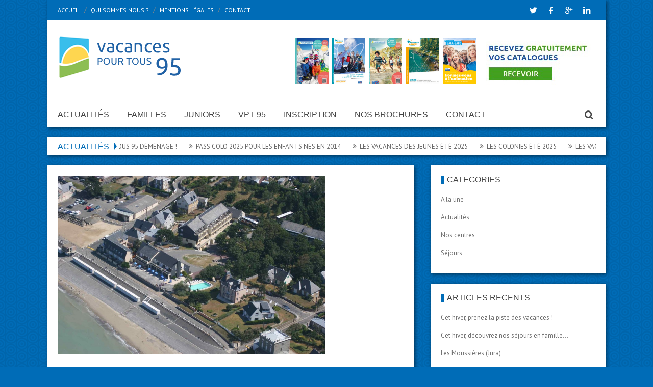

--- FILE ---
content_type: text/html; charset=UTF-8
request_url: https://www.vacances-ligue95.com/saint-pair-sur-mer/
body_size: 11040
content:
<!DOCTYPE html>
<!--[if IE 7]><html class="ie ie7" lang="fr-FR"><![endif]-->
<!--[if IE 8]><html class="ie ie8" lang="fr-FR"><![endif]-->
<!--[if !(IE 7) | !(IE 8)  ]><!--><html lang="fr-FR"><!--<![endif]-->
<head>
		<meta charset="UTF-8" />
	<link rel="pingback" href="https://www.vacances-ligue95.com/xmlrpc.php" />
	
		
			<meta name="viewport" content="width=device-width, initial-scale=1.0, minimum-scale=1.0, maximum-scale=1.0, user-scalable=no">
		
			<link rel="shortcut icon" href="https://www.vacances-ligue95.com/wp-content/uploads/2016/03/vpt95.png" />
		
	  

	<script>!function(e,c){e[c]=e[c]+(e[c]&&" ")+"quform-js"}(document.documentElement,"className");</script><link media="all" href="https://www.vacances-ligue95.com/wp-content/cache/autoptimize/css/autoptimize_18cff0e002576f42455f40e6f82a1ccd.css" rel="stylesheet"><title>Saint Pair sur Mer (Manche) &#8211; Vacances pour tous 95 &#8211; Séjours adultes, famille et enfants</title>
<meta name='robots' content='max-image-preview:large' />
	
	<link rel='dns-prefetch' href='//fonts.googleapis.com' />
<link rel="alternate" type="application/rss+xml" title="Vacances pour tous 95 - Séjours adultes, famille et enfants &raquo; Flux" href="https://www.vacances-ligue95.com/feed/" />
<link rel="alternate" type="application/rss+xml" title="Vacances pour tous 95 - Séjours adultes, famille et enfants &raquo; Flux des commentaires" href="https://www.vacances-ligue95.com/comments/feed/" />





<link rel='stylesheet' id='google_fonts-css' href='//fonts.googleapis.com/css?family=PT+Sans+Narrow%7CPT+Sans%7CNova+Slim%7CRusso+One%3A400%2C400italic%2C700%2C700italic&#038;subset=latin%2Cgreek-ext%2Ccyrillic%2Clatin-ext%2Cgreek%2Ccyrillic-ext%2Cvietnamese' type='text/css' media='all' />





<script type="text/javascript" src="https://www.vacances-ligue95.com/wp-includes/js/jquery/jquery.min.js" id="jquery-core-js"></script>


<script type="text/javascript" id="sib-front-js-js-extra">
/* <![CDATA[ */
var sibErrMsg = {"invalidMail":"Veuillez entrer une adresse e-mail valide.","requiredField":"Veuillez compl\u00e9ter les champs obligatoires.","invalidDateFormat":"Veuillez entrer une date valide.","invalidSMSFormat":"Veuillez entrer une num\u00e9ro de t\u00e9l\u00e9phone valide."};
var ajax_sib_front_object = {"ajax_url":"https:\/\/www.vacances-ligue95.com\/wp-admin\/admin-ajax.php","ajax_nonce":"33c99442a4","flag_url":"https:\/\/www.vacances-ligue95.com\/wp-content\/plugins\/mailin\/img\/flags\/"};
/* ]]> */
</script>

<script></script><link rel="https://api.w.org/" href="https://www.vacances-ligue95.com/wp-json/" /><link rel="alternate" title="JSON" type="application/json" href="https://www.vacances-ligue95.com/wp-json/wp/v2/posts/2411" /><link rel="EditURI" type="application/rsd+xml" title="RSD" href="https://www.vacances-ligue95.com/xmlrpc.php?rsd" />
<meta name="generator" content="WordPress 6.8.3" />
<link rel="canonical" href="https://www.vacances-ligue95.com/saint-pair-sur-mer/" />
<link rel='shortlink' href='https://www.vacances-ligue95.com/?p=2411' />
<link rel="alternate" title="oEmbed (JSON)" type="application/json+oembed" href="https://www.vacances-ligue95.com/wp-json/oembed/1.0/embed?url=https%3A%2F%2Fwww.vacances-ligue95.com%2Fsaint-pair-sur-mer%2F" />
<link rel="alternate" title="oEmbed (XML)" type="text/xml+oembed" href="https://www.vacances-ligue95.com/wp-json/oembed/1.0/embed?url=https%3A%2F%2Fwww.vacances-ligue95.com%2Fsaint-pair-sur-mer%2F&#038;format=xml" />
<script>
  (function(i,s,o,g,r,a,m){i['GoogleAnalyticsObject']=r;i[r]=i[r]||function(){
  (i[r].q=i[r].q||[]).push(arguments)},i[r].l=1*new Date();a=s.createElement(o),
  m=s.getElementsByTagName(o)[0];a.async=1;a.src=g;m.parentNode.insertBefore(a,m)
  })(window,document,'script','//www.google-analytics.com/analytics.js','ga');

  ga('create', 'UA-4233466-46', 'vacances-ligue95.com');
  ga('send', 'pageview');

</script>
<script type='text/javascript'>
/* <![CDATA[ */
var taqyeem = {"ajaxurl":"https://www.vacances-ligue95.com/wp-admin/admin-ajax.php" , "your_rating":"Your Rating:"};
/* ]]> */
</script>

    <!--[if IE 7]>
		<link rel="stylesheet" href="https://www.vacances-ligue95.com/wp-content/themes/realnews/css/icon/fontello-ie7.css" />
	<![endif]-->
	<!--[if IE 8]>
		<link rel="stylesheet" href="https://www.vacances-ligue95.com/wp-content/themes/realnews/css/ie8.css" />
	<![endif]-->
	<style type="text/css" media="screen">
        a, a:visited
        {color:#006cb7;}

        .credits,
        .bottom-menu ul li a,
        .credits a{
            color:#ddd;
        }

        ul#mainnav li a,
        .detailholder h5 a,
        .detailholder h4 a,
        .widget ul li h4 a,
        .detailholder h2 a,
        .detailholder h1 a,
        .social-counters .counter .count,
        .wpb_carousel .prev,
        .wpb_carousel .next,
        .description-author h4 a,
        .tagcloud a,
        .home-slide-caption .title a,
        .headersearch-button i,
        .wpb_content_element .wpb_tour_tabs_wrapper .wpb_tabs_nav a,
        .wpb_content_element .wpb_accordion_header a,
        .widget_calendar thead>tr>th,
        .wpb_teaser_grid .categories_filter li a,
        .wpb_categories_filter li a
        {
            color:#444;
        }

        #respond input[type="text"],
        #respond textarea,
        #contactf label,
        .widget ul li,
        .widget ul li a,
        ul#mainnav li a span.desc,
        a.comment-text-side,
        .social-counters .counter a,
        .single-author a,
        .single-category a,
        .single-tag a,
        .single-navs a,
        .single-navs,
        .author-social a,
        .sharing-item a,
        .sharing-box h3,
        .breadcrumb a,
        a.post-more,
        .sharing-box .sharing-item a,
        .home_slider .excerpt .readmore a
        {
            color:#6e6e6e;
        }

        .comment-meta .comment-info .comment-date-time,
        .detailmeta a
        {
            color:#888;
        }

        .builder_grid .title-caption a,
        .wpb_teaser_grid .categories_filter li a:hover,
        .wpb_categories_filter li a:hover,
        .wpb_teaser_grid .categories_filter li.active a,
        .wpb_categories_filter li.active a{
            color:#fff;
        }
        .icon-cancel.close{
            color:#ccc;
        }

        ::-moz-selection {background:#006cb7;}
        ::selection {background:#006cb7;}

        p.form-submit input#submit,
        #contactf button[type="submit"],
         #comments .navigation a:hover,
        .widget_calendar table#wp-calendar caption,
        .footer-widget-block .widget_calendar table#wp-calendar caption,
        .tagcloud a:hover,
        .top-header .social a:hover,
        .widget input[type=submit],
        .widget .reg-submit a:hover,
        .flex-direction-nav a:hover,
        span.post-small-rate span,
        .readmore-blog,
        .hover-caption .caption-link,
        .hover-caption .caption-zoom,
        .popular-view,
        .review-best,
        .tabber-widget ul.etabs li.active a,
        .review-percentage .review-item span span,
        span.post-large-rate span,
        span.post-small-rate span,
        ul#mainnav li.current-menu-item a:after,
        ul#mainnav li.current_page_item a:after,
        ul#mainnav li.current_page_ancestor a:after,
        ul#mainnav li.current-menu-ancestor a:after,
        .dropcap.circle, .dropcap.square,
        #back-top span,
        ul#mainnav li ul li a:hover,
        ul#mainnav li ul li ul li a:hover,
        ul#mainnav > li ul li.sfHover > a,
        .comment-reply-link,
        #cancel-comment-reply-link,
        .edit-link a,
        .wpb_teaser_grid .categories_filter li.active a,
        .wpb_categories_filter li.active a,
        .wpb_teaser_grid .categories_filter li a:hover,
        .wpb_categories_filter li a:hover,
        .sticky-post
        { background-color:#006cb7;}

        .top-header a:hover,
        .post-title a:hover,
        .post-meta a:hover,
        .single-tags a:hover,
        .box-author h3 a:hover,
        .related-post h5 a:hover,
        #respond .required,
        .footer a:hover,
        h2.error-contact,
        .widget ul li a:hover,
        .widget h3 a:hover,
        .footer-widget .widget a:hover,
        .footer-widget .widget h3 a:hover,
        .footer-widget .block-small .small-desc .desc-title  a:hover,
        .footer-widget .widget_calendar tfoot>tr>td#prev a,
        .widget_calendar tfoot>tr>td#next a,
        .sharing-box .sharing-item a:hover,
        .comment-widget-description a:hover,
        .linktitle,
        ul#mainnav li a:hover,
        ul#mainnav > li.sfHover > a,
        ul#mmainnav li.current_page_ancestor > a,
        ul#mmainnav li.current-menu-item > a,
        ul#mmainnav li.current_page_item > a,
        ul#mmainnav li.current-menu-ancestor > a,
        .mobile-nav-wrapper ul li a:hover,
        .detailholder h5 a:hover,
        .detailholder h4 a:hover,
        .detailholder h2 a:hover,
        .detailholder h1 a:hover,
        .marquee .marquee-list a:hover,
        .single-tag a:hover,
        .single-author a:hover,
        .single-category a:hover,
        .wpb_heading a,
        .single-meta a:hover,
        .author-social a:hover,
        .single-tag a:hover,
        .single-navs a:hover,
        .description-author h4 a:hover,
        .wpb_posts_slider .flex-caption h1 a:hover,
        .caption-type:hover,
        .builder_grid .title-caption a:hover,
        .home-slide-caption .title a:hover,
        .headersearch-button:hover i,
        .icon-cancel.close:hover,
        .home-slide-caption .cal .date,
        .sharing-item a:hover,
        .breadcrumb a:hover,
        .post-more:hover,
        .wpb_content_element .wpb_tabs_nav li:hover a,
        .detailmeta a:hover,
        .footer-widget .widget_twitter .tweets_list li .meta a:hover,
        .home_slider .excerpt .readmore a:hover,
        .titleticker,
        .caption-type:hover i,
        .social-counters .counter a:hover i
        {color:#006cb7;}

        .tagcloud a:hover,
        .wpb_teaser_grid .categories_filter li a:hover,
        .wpb_categories_filter li a:hover,
        .wpb_teaser_grid .categories_filter li.active a,
        .wpb_categories_filter li.active a,
        .social-counters .counter a:hover i
        {border-color:#006cb7;}


        .devticker, .footer-widget .widget h3, .footer-widget .widget h3 a, .wpb_heading
        {border-left-color:#006cb7;}

        ul#mainnav li ul:before{
            border-bottom-color:#006cb7;
        }
                h1, h2, h3, h4, h5, h6,
        p.form-submit input#submit,
        #contactf button[type="submit"],
        .resp-tabs-list li,
        .media-time,
        .widget_calendar table#wp-calendar caption ,
        .options-filter ul li a,
        .social-counters .counter .count,
        .wpb_content_element .wpb_tour_tabs_wrapper .wpb_tabs_nav a,
        .widget input[type=submit],
        .tabber-widget ul.etabs li a,
        .single-navs a,
        .home-slide-caption .title,
        .headersearch .search-box input[type=text],
        .review-best span,
        .wpb_accordion .wpb_accordion_wrapper .wpb_accordion_header,
        .widget .reg-submit a
        {
                            font-family:Arial, Helvetica, sans-serif;

                        font-weight:normal;
        }

        ul#mainnav li a,
        ul#mainnav li ul li a,
        ul#mainnav li ul li ul li a,
        .bottom-menu ul li a
        {
                            font-family:Arial, Helvetica, sans-serif;

                        font-weight:normal;
        }

        body,
        #review-box .review-item h5,
        #reply-title small a,
        textarea

        {
                            font:13px/21px 'PT Sans', Arial, Helvetica, sans-serif;

                        font-weight:normal;
        }
        .detailholder h5{
                            font-family: 'PT Sans', Arial, Helvetica, sans-serif;

                    }

                body {
            background-color:#006cb7;
            background-image:url(https://www.vacances-ligue95.com/wp-content/uploads/2013/12/dimensionbleue.png);
            background-repeat:repeat;
            background-attachment:fixed;
        }
                .header{
            padding-top:30px;
            padding-bottom:30px;
        }

        	</style>

		<script>var subscribeunlock_cookie_value = "ilovelencha";</script><noscript><style> .wpb_animate_when_almost_visible { opacity: 1; }</style></noscript>
	<!-- Google tag (gtag.js) -->
	<script async src="https://www.googletagmanager.com/gtag/js?id=G-0BWE0RXSXB"></script>
	<script>
	  window.dataLayer = window.dataLayer || [];
	  function gtag(){dataLayer.push(arguments);}
	  gtag('js', new Date());

	  gtag('config', 'G-0BWE0RXSXB');
	</script>

</head>

<body class="wp-singular post-template-default single single-post postid-2411 single-format-standard wp-theme-realnews wp-child-theme-realnews-child wpb-js-composer js-comp-ver-7.6 vc_responsive">
<div class="section-wrap" data-background="">
<!-- SECTION HEADER -->
<div class="row_outer"> 
	<div class="wpb_row vc_row-fluid">
		<div class="header-wrap block"> 
						<!-- SECTION TOP HEADER -->	
			<div class="top-header">
				<div class="top-header-left">	
					<div class="top-menu">
						<ul id="topNav" class="menu"><li id="menu-item-2244" class="menu-item menu-item-type-post_type menu-item-object-page menu-item-home menu-item-2244"><a href="https://www.vacances-ligue95.com/">Accueil</a></li>
<li id="menu-item-2128" class="menu-item menu-item-type-post_type menu-item-object-post menu-item-2128"><a href="https://www.vacances-ligue95.com/qui-sommes-nous/">Qui sommes nous ?</a></li>
<li id="menu-item-2133" class="menu-item menu-item-type-post_type menu-item-object-page menu-item-2133"><a href="https://www.vacances-ligue95.com/mentions-legales/">Mentions légales</a></li>
<li id="menu-item-2005" class="menu-item menu-item-type-post_type menu-item-object-page menu-item-2005"><a href="https://www.vacances-ligue95.com/nous-contacter/">contact</a></li>
</ul>					</div>
				</div>
				<div  class="top-header-right">
					<div class="social">
	<ul>
						<li><a class="icon-twitter" href="http://www.eolica.fr"></a></li>
						<li><a class="icon-facebook" href="http://www.eolica.fr"></a></li>
						<li><a class="icon-gplus" href="http://www.eolica.fr"></a></li>
														<li><a class="icon-linkedin" href="http://www.eolica.fr"></a></li>
																
	</ul>
</div>				</div>
			</div>
						<div class="header"> 
				<!-- Header Logo-->
				<div class="header-logo">
										<a href="https://www.vacances-ligue95.com"><img src="https://www.vacances-ligue95.com/wp-content/uploads/2018/01/logo-vpt95-v2.png" alt="Vacances pour tous 95 &#8211; Séjours adultes, famille et enfants" /></a>
				</div>
				
									<!-- Header Adds-->
					<div class="header-adds">
													<a href="https://www.vacances-ligue95.com/recevez-gratuitement-nos-catalogues/"><img src="https://www.vacances-ligue95.com/wp-content/uploads/2025/09/catalogues-2025-2026.png" alt="Commande de catalogues"/></a>
																			
					</div>
							</div>
			<div class="clear"></div>
			
			<!-- Header Navigation -->
						<div class="navigation" data-sticky = "yes"> 
				<div class="main-nav-wrapper">
					<ul id="mainnav" class="menu"><li id="menu-item-2161" class="menu-item menu-item-type-taxonomy menu-item-object-category menu-item-2161"><a href="https://www.vacances-ligue95.com/category/actualites/">Actualités</a></li>
<li id="menu-item-2179" class="menu-item menu-item-type-taxonomy menu-item-object-category current-post-ancestor current-menu-parent current-post-parent menu-item-2179"><a href="https://www.vacances-ligue95.com/category/nos-centres/">Familles</a></li>
<li id="menu-item-2162" class="menu-item menu-item-type-taxonomy menu-item-object-category menu-item-2162"><a href="https://www.vacances-ligue95.com/category/sejours/">Juniors</a></li>
<li id="menu-item-2241" class="menu-item menu-item-type-custom menu-item-object-custom menu-item-has-children menu-item-2241"><a href="#">VPT 95</a>
<ul class="sub-menu">
	<li id="menu-item-2167" class="menu-item menu-item-type-post_type menu-item-object-post menu-item-2167"><a href="https://www.vacances-ligue95.com/qui-sommes-nous/">Qui sommes nous ?</a></li>
	<li id="menu-item-2166" class="menu-item menu-item-type-post_type menu-item-object-post menu-item-2166"><a href="https://www.vacances-ligue95.com/le-projet-educatif/">Le projet éducatif</a></li>
</ul>
</li>
<li id="menu-item-2242" class="menu-item menu-item-type-custom menu-item-object-custom menu-item-has-children menu-item-2242"><a href="#">Inscription</a>
<ul class="sub-menu">
	<li id="menu-item-2170" class="menu-item menu-item-type-post_type menu-item-object-post menu-item-2170"><a href="https://www.vacances-ligue95.com/financement-et-aide/">Financement et aide</a></li>
	<li id="menu-item-2169" class="menu-item menu-item-type-post_type menu-item-object-post menu-item-2169"><a href="https://www.vacances-ligue95.com/modalites-dinscription/">Modalités d&rsquo;inscription</a></li>
	<li id="menu-item-2168" class="menu-item menu-item-type-post_type menu-item-object-post menu-item-2168"><a href="https://www.vacances-ligue95.com/preparer-un-sejour-enfant/">Préparer un séjour enfant</a></li>
</ul>
</li>
<li id="menu-item-2491" class="menu-item menu-item-type-custom menu-item-object-custom menu-item-has-children menu-item-2491"><a href="#">Nos brochures</a>
<ul class="sub-menu">
	<li id="menu-item-2480" class="menu-item menu-item-type-post_type menu-item-object-page menu-item-2480"><a href="https://www.vacances-ligue95.com/recevez-gratuitement-nos-catalogues/">Commander gratuitement</a></li>
	<li id="menu-item-2546" class="menu-item menu-item-type-post_type menu-item-object-page menu-item-2546"><a href="https://www.vacances-ligue95.com/telecharger-nos-brochures/">Télécharger les brochures</a></li>
</ul>
</li>
<li id="menu-item-2562" class="menu-item menu-item-type-post_type menu-item-object-page menu-item-2562"><a href="https://www.vacances-ligue95.com/nous-contacter/">Contact</a></li>
</ul>				</div>	
				<a href="" class="headersearch-button"><i class="icon-search"></i></a>
				<!-- Header Search -->
				<div class="headersearch">
					<i class="icon-search bg"></i>
						<div class="search-box">
		<form action="https://www.vacances-ligue95.com" method="GET">
			<input type="text" name="s" id="s" value="Search Here and Press Enter ..." placeholder="Search Here and Press Enter ..." />
		</form>	      
</div>					<i class="icon-cancel close"></i>
				</div>
			</div>
			<div class="clear"></div>
		</div>
	</div>
</div>

<div class="row_outer">
	<div class="wpb_row vc_row-fluid">
		<div class="slider-wrap">
							<div class="ticker-wrap">
	<h3 class="titleticker">
			Actualités			<span class="devticker"></span>
		</h3>
	<div class="ticker_container">
		
		<div class="marquee-wrapper">
			<div class="marquee" id="marquee">
									<div class="marquee-list">
						<i class="icon-angle-double-right"></i>
						<a href="https://www.vacances-ligue95.com/vente-flash-vacances-dhiver/">Vacances Pour Tous 95 déménage !</a>
					</div>
				
									<div class="marquee-list">
						<i class="icon-angle-double-right"></i>
						<a href="https://www.vacances-ligue95.com/departs-du-18-et-25-juillet-vos-vacances-au-meilleur-prix/">Pass colo 2025 pour les enfants nés en 2014</a>
					</div>
				
									<div class="marquee-list">
						<i class="icon-angle-double-right"></i>
						<a href="https://www.vacances-ligue95.com/colos-et-camps-dados-ete-2014/">Les vacances des jeunes été 2025</a>
					</div>
				
									<div class="marquee-list">
						<i class="icon-angle-double-right"></i>
						<a href="https://www.vacances-ligue95.com/vacances-ete-2014-en-famille/">Les colonies Été 2025</a>
					</div>
				
									<div class="marquee-list">
						<i class="icon-angle-double-right"></i>
						<a href="https://www.vacances-ligue95.com/vacances-en-famille/">Les vacances en famille</a>
					</div>
				
							</div>
		</div>
		
	</div>
</div> 
								</div>
	</div>
</div> <div class="content row_outer">	<div class="wpb_row vc_row-fluid">							<div id="post-2411" class="vc_span8 page-template post-2411 post type-post status-publish format-standard has-post-thumbnail hentry category-nos-centres">		<div class="page-block single-block">										<div class="single-thumb">					<img width="525" height="350" src="https://www.vacances-ligue95.com/wp-content/uploads/2014/02/1-VUE-DU-CIEL.jpg" class="attachment-image6 size-image6 wp-post-image" alt="" decoding="async" fetchpriority="high" srcset="https://www.vacances-ligue95.com/wp-content/uploads/2014/02/1-VUE-DU-CIEL.jpg 1752w, https://www.vacances-ligue95.com/wp-content/uploads/2014/02/1-VUE-DU-CIEL-300x200.jpg 300w, https://www.vacances-ligue95.com/wp-content/uploads/2014/02/1-VUE-DU-CIEL-1024x682.jpg 1024w" sizes="(max-width: 525px) 100vw, 525px" />					<div class="hover-caption"><a href="https://www.vacances-ligue95.com/wp-content/uploads/2014/02/1-VUE-DU-CIEL.jpg" class="image-popup caption-zoom"></a></div>				</div>															<!-- Title -->						<div class="single-title">							<h1 class="entry-title">Saint Pair sur Mer (Manche)</h1>			</div>			<div class="hide-element">				<span rel="author" class="vcard author"><span class="fn">Benedicte</span></span>				<time itemprop="dateCreated" class="meta-date updated"  datetime="2024-12-20T10:01:13+00:00">Déc 20, 2024</time>			</div>						<!-- Content -->			<div class="single-content single-content-block"> 				<div class="entry-content" itemprop="text"><h2><a href="https://www.vacances-passion.org/vv/vacances/vacances-manche-saint-pair-sur-mer-village-vacances-la-porte-des-iles-38224/" target="_blank" rel="noopener">Village vacances « la Porte des Iles »</a></h2>
<p>Le village vacances « La Porte des îles » se situe à 3 km de Granville, face à <strong>la baie du Mont-Saint-Michel</strong> et de l’archipel enchanteur des îles Chausey.<span id="more-2411"></span><br />
La station balnéaire de Saint-Pair-sur-Mer est idéale pour des vacances au grand air.<br />
Le village vacances est implanté dans un <strong>parc de verdure</strong> au cœur de la station balnéaire.<br />
Dans un cadre exceptionnel face à la mer, avec<strong> accès direct à la plage</strong>, il est le point de départ privilégié pour découvrir cette superbe région.</p>
<h3><strong>Hébergement</strong></h3>
<p>Trois bâtiments répartis dans un parc boisé, dont deux réservés aux chambres et aux appartements, le troisième bâtiment regroupant l’accueil, le bar et la restauration.</p>
<p>Pour la pension complète et la demi-pension, <strong>chambres de 1 à 7 personnes</strong> avec sanitaires complets, écran plat et terrasse (sauf chambres individuelles).<br />
Pour la location, <strong>appartements de 3 à 7 personnes</strong> (de 32 à 66 m² donc certains accessibles PMR <em>personne à mobilité réduite</em>)</p>
<h3><b>Restauration</b></h3>
<p>2 salles de restauration avec vue panoramique sur la mer. <strong>Cuisine familiale et traditionnelle</strong>.</p>
<h3><b>A votre disposition </b></h3>
<p>Piscine chauffée (à partir de début mai), aire de jeux, tables de ping-pong, salle polyvalente, cabane à livres. Salle de remise en forme.</p>
<h3><b>Animations adultes familles et clubs enfants ados </b>pendant les vacances scolaires</h3>
<p><strong>Traversée de la baie du Mont-Saint-Michel</strong> (encadrée par un guide agréé), ainsi que de nombreuses sorties pédestres. Pêche à pied en famille. Soirées animées. <strong>Club enfant </strong>été<strong> 3 mois/2 ans, 3/5 ans, 6/11 ans et 12/17 ans </strong>(hiver 6/11 ans et 12/17 ans).</p>
<p><a href="https://www.vacances-ligue95.com/recevez-gratuitement-nos-catalogues/" target="_blank" rel="noopener noreferrer"><em> (Retrouvez ce séjour en page 32 de la brochure Vacances passion été)</em></a></p>

		
		<div id='gallery-1' class='gallery galleryid-2411 gallery-columns-3 gallery-size-thumbnail'><dl class='gallery-item'>
			<dt class='gallery-icon landscape'>
				<a href='https://www.vacances-ligue95.com/wp-content/uploads/2014/02/1-VUE-DU-CIEL.jpg'><img decoding="async" width="150" height="150" src="https://www.vacances-ligue95.com/wp-content/uploads/2014/02/1-VUE-DU-CIEL-150x150.jpg" class="attachment-thumbnail size-thumbnail" alt="" srcset="https://www.vacances-ligue95.com/wp-content/uploads/2014/02/1-VUE-DU-CIEL-150x150.jpg 150w, https://www.vacances-ligue95.com/wp-content/uploads/2014/02/1-VUE-DU-CIEL-100x100.jpg 100w" sizes="(max-width: 150px) 100vw, 150px" /></a>
			</dt></dl><dl class='gallery-item'>
			<dt class='gallery-icon landscape'>
				<a href='https://www.vacances-ligue95.com/wp-content/uploads/2020/09/photo-33439.jpg'><img decoding="async" width="150" height="150" src="https://www.vacances-ligue95.com/wp-content/uploads/2020/09/photo-33439-150x150.jpg" class="attachment-thumbnail size-thumbnail" alt="" srcset="https://www.vacances-ligue95.com/wp-content/uploads/2020/09/photo-33439-150x150.jpg 150w, https://www.vacances-ligue95.com/wp-content/uploads/2020/09/photo-33439-100x100.jpg 100w" sizes="(max-width: 150px) 100vw, 150px" /></a>
			</dt></dl><dl class='gallery-item'>
			<dt class='gallery-icon landscape'>
				<a href='https://www.vacances-ligue95.com/wp-content/uploads/2014/02/2-accueil.jpg'><img loading="lazy" decoding="async" width="150" height="150" src="https://www.vacances-ligue95.com/wp-content/uploads/2014/02/2-accueil-150x150.jpg" class="attachment-thumbnail size-thumbnail" alt="" srcset="https://www.vacances-ligue95.com/wp-content/uploads/2014/02/2-accueil-150x150.jpg 150w, https://www.vacances-ligue95.com/wp-content/uploads/2014/02/2-accueil-100x100.jpg 100w" sizes="auto, (max-width: 150px) 100vw, 150px" /></a>
			</dt></dl><br style="clear: both" /><dl class='gallery-item'>
			<dt class='gallery-icon landscape'>
				<a href='https://www.vacances-ligue95.com/wp-content/uploads/2014/02/4-hébergements.jpg'><img loading="lazy" decoding="async" width="150" height="150" src="https://www.vacances-ligue95.com/wp-content/uploads/2014/02/4-hébergements-150x150.jpg" class="attachment-thumbnail size-thumbnail" alt="" srcset="https://www.vacances-ligue95.com/wp-content/uploads/2014/02/4-hébergements-150x150.jpg 150w, https://www.vacances-ligue95.com/wp-content/uploads/2014/02/4-hébergements-100x100.jpg 100w" sizes="auto, (max-width: 150px) 100vw, 150px" /></a>
			</dt></dl><dl class='gallery-item'>
			<dt class='gallery-icon landscape'>
				<a href='https://www.vacances-ligue95.com/wp-content/uploads/2014/02/19-Vue-sur-mer-de-la-terrasse.jpg'><img loading="lazy" decoding="async" width="150" height="150" src="https://www.vacances-ligue95.com/wp-content/uploads/2014/02/19-Vue-sur-mer-de-la-terrasse-150x150.jpg" class="attachment-thumbnail size-thumbnail" alt="" srcset="https://www.vacances-ligue95.com/wp-content/uploads/2014/02/19-Vue-sur-mer-de-la-terrasse-150x150.jpg 150w, https://www.vacances-ligue95.com/wp-content/uploads/2014/02/19-Vue-sur-mer-de-la-terrasse-100x100.jpg 100w" sizes="auto, (max-width: 150px) 100vw, 150px" /></a>
			</dt></dl><dl class='gallery-item'>
			<dt class='gallery-icon landscape'>
				<a href='https://www.vacances-ligue95.com/wp-content/uploads/2014/02/16-restauration.jpg'><img loading="lazy" decoding="async" width="150" height="150" src="https://www.vacances-ligue95.com/wp-content/uploads/2014/02/16-restauration-150x150.jpg" class="attachment-thumbnail size-thumbnail" alt="" srcset="https://www.vacances-ligue95.com/wp-content/uploads/2014/02/16-restauration-150x150.jpg 150w, https://www.vacances-ligue95.com/wp-content/uploads/2014/02/16-restauration-100x100.jpg 100w" sizes="auto, (max-width: 150px) 100vw, 150px" /></a>
			</dt></dl><br style="clear: both" /><dl class='gallery-item'>
			<dt class='gallery-icon landscape'>
				<a href='https://www.vacances-ligue95.com/wp-content/uploads/2020/09/photo-40139.jpg'><img loading="lazy" decoding="async" width="150" height="150" src="https://www.vacances-ligue95.com/wp-content/uploads/2020/09/photo-40139-150x150.jpg" class="attachment-thumbnail size-thumbnail" alt="" srcset="https://www.vacances-ligue95.com/wp-content/uploads/2020/09/photo-40139-150x150.jpg 150w, https://www.vacances-ligue95.com/wp-content/uploads/2020/09/photo-40139-100x100.jpg 100w" sizes="auto, (max-width: 150px) 100vw, 150px" /></a>
			</dt></dl><dl class='gallery-item'>
			<dt class='gallery-icon landscape'>
				<a href='https://www.vacances-ligue95.com/wp-content/uploads/2014/02/11-sdb.jpg'><img loading="lazy" decoding="async" width="150" height="150" src="https://www.vacances-ligue95.com/wp-content/uploads/2014/02/11-sdb-150x150.jpg" class="attachment-thumbnail size-thumbnail" alt="" srcset="https://www.vacances-ligue95.com/wp-content/uploads/2014/02/11-sdb-150x150.jpg 150w, https://www.vacances-ligue95.com/wp-content/uploads/2014/02/11-sdb-100x100.jpg 100w" sizes="auto, (max-width: 150px) 100vw, 150px" /></a>
			</dt></dl><dl class='gallery-item'>
			<dt class='gallery-icon landscape'>
				<a href='https://www.vacances-ligue95.com/wp-content/uploads/2014/02/7-chambre.jpg'><img loading="lazy" decoding="async" width="150" height="150" src="https://www.vacances-ligue95.com/wp-content/uploads/2014/02/7-chambre-150x150.jpg" class="attachment-thumbnail size-thumbnail" alt="" srcset="https://www.vacances-ligue95.com/wp-content/uploads/2014/02/7-chambre-150x150.jpg 150w, https://www.vacances-ligue95.com/wp-content/uploads/2014/02/7-chambre-100x100.jpg 100w" sizes="auto, (max-width: 150px) 100vw, 150px" /></a>
			</dt></dl><br style="clear: both" /><dl class='gallery-item'>
			<dt class='gallery-icon landscape'>
				<a href='https://www.vacances-ligue95.com/wp-content/uploads/2020/09/photo-33434.jpg'><img loading="lazy" decoding="async" width="150" height="150" src="https://www.vacances-ligue95.com/wp-content/uploads/2020/09/photo-33434-150x150.jpg" class="attachment-thumbnail size-thumbnail" alt="" srcset="https://www.vacances-ligue95.com/wp-content/uploads/2020/09/photo-33434-150x150.jpg 150w, https://www.vacances-ligue95.com/wp-content/uploads/2020/09/photo-33434-100x100.jpg 100w" sizes="auto, (max-width: 150px) 100vw, 150px" /></a>
			</dt></dl><dl class='gallery-item'>
			<dt class='gallery-icon landscape'>
				<a href='https://www.vacances-ligue95.com/wp-content/uploads/2020/09/photo-33436.jpg'><img loading="lazy" decoding="async" width="150" height="150" src="https://www.vacances-ligue95.com/wp-content/uploads/2020/09/photo-33436-150x150.jpg" class="attachment-thumbnail size-thumbnail" alt="" srcset="https://www.vacances-ligue95.com/wp-content/uploads/2020/09/photo-33436-150x150.jpg 150w, https://www.vacances-ligue95.com/wp-content/uploads/2020/09/photo-33436-100x100.jpg 100w" sizes="auto, (max-width: 150px) 100vw, 150px" /></a>
			</dt></dl><dl class='gallery-item'>
			<dt class='gallery-icon landscape'>
				<a href='https://www.vacances-ligue95.com/wp-content/uploads/2014/02/Piscine.jpg'><img loading="lazy" decoding="async" width="150" height="150" src="https://www.vacances-ligue95.com/wp-content/uploads/2014/02/Piscine-150x150.jpg" class="attachment-thumbnail size-thumbnail" alt="" srcset="https://www.vacances-ligue95.com/wp-content/uploads/2014/02/Piscine-150x150.jpg 150w, https://www.vacances-ligue95.com/wp-content/uploads/2014/02/Piscine-100x100.jpg 100w" sizes="auto, (max-width: 150px) 100vw, 150px" /></a>
			</dt></dl><br style="clear: both" /><dl class='gallery-item'>
			<dt class='gallery-icon landscape'>
				<a href='https://www.vacances-ligue95.com/wp-content/uploads/2014/02/sortie-Mont-St-Michel.jpg'><img loading="lazy" decoding="async" width="150" height="150" src="https://www.vacances-ligue95.com/wp-content/uploads/2014/02/sortie-Mont-St-Michel-150x150.jpg" class="attachment-thumbnail size-thumbnail" alt="" srcset="https://www.vacances-ligue95.com/wp-content/uploads/2014/02/sortie-Mont-St-Michel-150x150.jpg 150w, https://www.vacances-ligue95.com/wp-content/uploads/2014/02/sortie-Mont-St-Michel-100x100.jpg 100w" sizes="auto, (max-width: 150px) 100vw, 150px" /></a>
			</dt></dl><dl class='gallery-item'>
			<dt class='gallery-icon landscape'>
				<a href='https://www.vacances-ligue95.com/wp-content/uploads/2014/02/Mt-St-Michel.jpg'><img loading="lazy" decoding="async" width="150" height="150" src="https://www.vacances-ligue95.com/wp-content/uploads/2014/02/Mt-St-Michel-150x150.jpg" class="attachment-thumbnail size-thumbnail" alt="" srcset="https://www.vacances-ligue95.com/wp-content/uploads/2014/02/Mt-St-Michel-150x150.jpg 150w, https://www.vacances-ligue95.com/wp-content/uploads/2014/02/Mt-St-Michel-100x100.jpg 100w" sizes="auto, (max-width: 150px) 100vw, 150px" /></a>
			</dt></dl><dl class='gallery-item'>
			<dt class='gallery-icon landscape'>
				<a href='https://www.vacances-ligue95.com/wp-content/uploads/2014/02/IMG_0400.jpg'><img loading="lazy" decoding="async" width="150" height="150" src="https://www.vacances-ligue95.com/wp-content/uploads/2014/02/IMG_0400-150x150.jpg" class="attachment-thumbnail size-thumbnail" alt="" srcset="https://www.vacances-ligue95.com/wp-content/uploads/2014/02/IMG_0400-150x150.jpg 150w, https://www.vacances-ligue95.com/wp-content/uploads/2014/02/IMG_0400-100x100.jpg 100w" sizes="auto, (max-width: 150px) 100vw, 150px" /></a>
			</dt></dl><br style="clear: both" /><dl class='gallery-item'>
			<dt class='gallery-icon landscape'>
				<a href='https://www.vacances-ligue95.com/wp-content/uploads/2020/09/photo-33438.jpg'><img loading="lazy" decoding="async" width="150" height="150" src="https://www.vacances-ligue95.com/wp-content/uploads/2020/09/photo-33438-150x150.jpg" class="attachment-thumbnail size-thumbnail" alt="" srcset="https://www.vacances-ligue95.com/wp-content/uploads/2020/09/photo-33438-150x150.jpg 150w, https://www.vacances-ligue95.com/wp-content/uploads/2020/09/photo-33438-100x100.jpg 100w" sizes="auto, (max-width: 150px) 100vw, 150px" /></a>
			</dt></dl><dl class='gallery-item'>
			<dt class='gallery-icon landscape'>
				<a href='https://www.vacances-ligue95.com/wp-content/uploads/2020/09/photo-38640.jpg'><img loading="lazy" decoding="async" width="150" height="150" src="https://www.vacances-ligue95.com/wp-content/uploads/2020/09/photo-38640-150x150.jpg" class="attachment-thumbnail size-thumbnail" alt="" aria-describedby="gallery-1-3556" srcset="https://www.vacances-ligue95.com/wp-content/uploads/2020/09/photo-38640-150x150.jpg 150w, https://www.vacances-ligue95.com/wp-content/uploads/2020/09/photo-38640-100x100.jpg 100w" sizes="auto, (max-width: 150px) 100vw, 150px" /></a>
			</dt>
				<dd class='wp-caption-text gallery-caption' id='gallery-1-3556'>
				OLYMPUS DIGITAL CAMERA
				</dd></dl><dl class='gallery-item'>
			<dt class='gallery-icon landscape'>
				<a href='https://www.vacances-ligue95.com/wp-content/uploads/2020/09/photo-40135.jpg'><img loading="lazy" decoding="async" width="150" height="150" src="https://www.vacances-ligue95.com/wp-content/uploads/2020/09/photo-40135-150x150.jpg" class="attachment-thumbnail size-thumbnail" alt="" srcset="https://www.vacances-ligue95.com/wp-content/uploads/2020/09/photo-40135-150x150.jpg 150w, https://www.vacances-ligue95.com/wp-content/uploads/2020/09/photo-40135-100x100.jpg 100w" sizes="auto, (max-width: 150px) 100vw, 150px" /></a>
			</dt></dl><br style="clear: both" />
		</div>

</div>																			</div>								</div>													<div class="page-block">					<!-- Related Post -->
		<div class="related-post">
			<div class="wpb_heading_bg"><h3 class="wpb_heading">Dans la même catégorie</h3></div>		
			<div class="related-item-wrap">
									<div id="post-2896" class="vc_span3 related-item">			
						<div class="mediaholder"><a class="bg-media" href="https://www.vacances-ligue95.com/partir-en-week-end-du-bonheur-tout-de-suite/" title="Cet hiver, découvrez nos séjours en famille&#8230;"><img width="440" height="266" src="https://www.vacances-ligue95.com/wp-content/uploads/2024/09/Visuel-hiver-Famille-440x266.png" class="attachment-image4 size-image4 wp-post-image" alt="" decoding="async" loading="lazy" /></a></div>						<div class="detailholder">
							<h5><a href='https://www.vacances-ligue95.com/partir-en-week-end-du-bonheur-tout-de-suite/' title='Cet hiver, découvrez nos séjours en famille&#8230;'>Cet hiver, découvrez nos séjours en famille&#8230;</a></h5>
							
						</div>			
					</div>
													<div id="post-2289" class="vc_span3 related-item">			
						<div class="mediaholder"><a class="bg-media" href="https://www.vacances-ligue95.com/les-moussieres/" title="Les Moussières (Jura)"><img width="440" height="266" src="https://www.vacances-ligue95.com/wp-content/uploads/2020/08/photo-60789-440x266.jpg" class="attachment-image4 size-image4 wp-post-image" alt="" decoding="async" loading="lazy" /></a></div>						<div class="detailholder">
							<h5><a href='https://www.vacances-ligue95.com/les-moussieres/' title='Les Moussières (Jura)'>Les Moussières (Jura)</a></h5>
							
						</div>			
					</div>
													<div id="post-2272" class="vc_span3 last related-item">			
						<div class="mediaholder"><a class="bg-media" href="https://www.vacances-ligue95.com/serre-chevalier/" title="Serre Chevalier 1350 (Hautes-Alpes)"><img width="440" height="266" src="https://www.vacances-ligue95.com/wp-content/uploads/2013/12/photo-Serre-Che-440x266.jpg" class="attachment-image4 size-image4 wp-post-image" alt="Village vacances" decoding="async" loading="lazy" /></a></div>						<div class="detailholder">
							<h5><a href='https://www.vacances-ligue95.com/serre-chevalier/' title='Serre Chevalier 1350 (Hautes-Alpes)'>Serre Chevalier 1350 (Hautes-Alpes)</a></h5>
							
						</div>			
					</div>
													<div id="post-2065" class="vc_span3 related-item">			
						<div class="mediaholder"><a class="bg-media" href="https://www.vacances-ligue95.com/coup-de-coeur-courchevel-1-850/" title="Courchevel 1 850 (Savoie)"><img width="440" height="266" src="https://www.vacances-ligue95.com/wp-content/uploads/2023/11/lionel_terray_1020-440x266.jpg" class="attachment-image4 size-image4 wp-post-image" alt="" decoding="async" loading="lazy" /></a></div>						<div class="detailholder">
							<h5><a href='https://www.vacances-ligue95.com/coup-de-coeur-courchevel-1-850/' title='Courchevel 1 850 (Savoie)'>Courchevel 1 850 (Savoie)</a></h5>
							
						</div>			
					</div>
											</div>
		</div>
			</div>							</div>						<!-- Right Sidebar -->		<div class="vc_span4 right-sidebar">			<div id="categories-4" class="widget side block widget_categories"><div class="wpb_heading_bg"><h3 class="wpb_heading">Catégories</h3></div>
			<ul>
					<li class="cat-item cat-item-5"><a href="https://www.vacances-ligue95.com/category/a-la-une/">A la une</a>
</li>
	<li class="cat-item cat-item-34"><a href="https://www.vacances-ligue95.com/category/actualites/">Actualités</a>
</li>
	<li class="cat-item cat-item-39"><a href="https://www.vacances-ligue95.com/category/nos-centres/">Nos centres</a>
</li>
	<li class="cat-item cat-item-35"><a href="https://www.vacances-ligue95.com/category/sejours/">Séjours</a>
</li>
			</ul>

			</div>
		<div id="recent-posts-2" class="widget side block widget_recent_entries">
		<div class="wpb_heading_bg"><h3 class="wpb_heading">Articles récents</h3></div>
		<ul>
											<li>
					<a href="https://www.vacances-ligue95.com/cet-hiver-prenez-la-piste-des-vacances/">Cet hiver, prenez la piste des vacances !</a>
									</li>
											<li>
					<a href="https://www.vacances-ligue95.com/partir-en-week-end-du-bonheur-tout-de-suite/">Cet hiver, découvrez nos séjours en famille&#8230;</a>
									</li>
											<li>
					<a href="https://www.vacances-ligue95.com/les-moussieres/">Les Moussières (Jura)</a>
									</li>
											<li>
					<a href="https://www.vacances-ligue95.com/serre-chevalier/">Serre Chevalier 1350 (Hautes-Alpes)</a>
									</li>
											<li>
					<a href="https://www.vacances-ligue95.com/coup-de-coeur-courchevel-1-850/">Courchevel 1 850 (Savoie)</a>
									</li>
					</ul>

		</div><div id="search-2" class="widget side block widget_search"><div class="wpb_heading_bg"><h3 class="wpb_heading">Rechercher sur le site</h3></div><div class="search-box">
		<form action="https://www.vacances-ligue95.com" method="GET">
			<input type="text" name="s" id="s" value="Search Here and Press Enter ..." placeholder="Search Here and Press Enter ..." />
		</form>	      
</div></div><div id="archives-2" class="widget side block widget_archive"><div class="wpb_heading_bg"><h3 class="wpb_heading">Archives</h3></div>		<label class="screen-reader-text" for="archives-dropdown-2">Archives</label>
		<select id="archives-dropdown-2" name="archive-dropdown">
			
			<option value="">Sélectionner un mois</option>
				<option value='https://www.vacances-ligue95.com/2025/10/'> octobre 2025 </option>
	<option value='https://www.vacances-ligue95.com/2025/09/'> septembre 2025 </option>
	<option value='https://www.vacances-ligue95.com/2025/02/'> février 2025 </option>
	<option value='https://www.vacances-ligue95.com/2025/01/'> janvier 2025 </option>
	<option value='https://www.vacances-ligue95.com/2024/12/'> décembre 2024 </option>
	<option value='https://www.vacances-ligue95.com/2024/11/'> novembre 2024 </option>
	<option value='https://www.vacances-ligue95.com/2024/09/'> septembre 2024 </option>
	<option value='https://www.vacances-ligue95.com/2024/08/'> août 2024 </option>
	<option value='https://www.vacances-ligue95.com/2024/07/'> juillet 2024 </option>
	<option value='https://www.vacances-ligue95.com/2024/03/'> mars 2024 </option>
	<option value='https://www.vacances-ligue95.com/2024/02/'> février 2024 </option>
	<option value='https://www.vacances-ligue95.com/2024/01/'> janvier 2024 </option>
	<option value='https://www.vacances-ligue95.com/2023/11/'> novembre 2023 </option>
	<option value='https://www.vacances-ligue95.com/2023/09/'> septembre 2023 </option>
	<option value='https://www.vacances-ligue95.com/2023/05/'> mai 2023 </option>
	<option value='https://www.vacances-ligue95.com/2023/03/'> mars 2023 </option>
	<option value='https://www.vacances-ligue95.com/2022/10/'> octobre 2022 </option>
	<option value='https://www.vacances-ligue95.com/2022/09/'> septembre 2022 </option>
	<option value='https://www.vacances-ligue95.com/2021/12/'> décembre 2021 </option>
	<option value='https://www.vacances-ligue95.com/2021/05/'> mai 2021 </option>
	<option value='https://www.vacances-ligue95.com/2021/03/'> mars 2021 </option>
	<option value='https://www.vacances-ligue95.com/2020/01/'> janvier 2020 </option>
	<option value='https://www.vacances-ligue95.com/2019/09/'> septembre 2019 </option>
	<option value='https://www.vacances-ligue95.com/2018/12/'> décembre 2018 </option>
	<option value='https://www.vacances-ligue95.com/2016/05/'> mai 2016 </option>
	<option value='https://www.vacances-ligue95.com/2016/01/'> janvier 2016 </option>
	<option value='https://www.vacances-ligue95.com/2015/01/'> janvier 2015 </option>
	<option value='https://www.vacances-ligue95.com/2014/03/'> mars 2014 </option>
	<option value='https://www.vacances-ligue95.com/2013/12/'> décembre 2013 </option>

		</select>

			<script type="text/javascript">
/* <![CDATA[ */

(function() {
	var dropdown = document.getElementById( "archives-dropdown-2" );
	function onSelectChange() {
		if ( dropdown.options[ dropdown.selectedIndex ].value !== '' ) {
			document.location.href = this.options[ this.selectedIndex ].value;
		}
	}
	dropdown.onchange = onSelectChange;
})();

/* ]]> */
</script>
</div>		</div>	</div></div>
<div class="footer-wrap">
<!-- SECTION FOOTER WIDGET -->
<div class="row_outer">
	<div class="wpb_row vc_row-fluid">
		<div class="footer-widget-wrap">
							<!-- Widget 1 -->
<div class="vc_span3">
<div class="footer-widget first">
	<div id="widget-about-2" class="widget widget_widget-about"><h3>A propos</h3><p class="about-text">Vacances Pour Tous 95 est le relais de diffusion départemental de tous les séjours vacances organisés par l’ensemble du réseau national de la ligue de l’enseignement en direction de ses adhérents.
Pour bénéficier de l’ensemble de nos prestations, il vous faut préalablement avoir adhéré à la Ligue de l’enseignement ou à une association affiliée.
Cette adhésion est ouverte à tous.</p><ul class="about-social clearfix"><li><a href="http://www.eolica.fr" aria-hidden="true" class="icon-feed" target="_blank"></a></li><li><a href="http://www.eolica.fr" aria-hidden="true" class="icon-twitter" target="_blank"></a></li><li><a href="http://www.eolica.fr" aria-hidden="true" class="icon-facebook" target="_blank"></a></li><li><a href="http://www.eolica.fr" aria-hidden="true" class="icon-linkedin" target="_blank"></a></li></ul></div></div>
</div>
	
<!-- Widget 2 -->
<div class="vc_span3">
<div class="footer-widget">
	<div id="nav_menu-2" class="widget widget_nav_menu"><h3>Accès direct</h3><div class="menu-acces-direct-container"><ul id="menu-acces-direct" class="menu"><li id="menu-item-2248" class="menu-item menu-item-type-post_type menu-item-object-post menu-item-2248"><a href="https://www.vacances-ligue95.com/le-projet-educatif/">Le projet éducatif</a></li>
<li id="menu-item-2247" class="menu-item menu-item-type-post_type menu-item-object-post menu-item-2247"><a href="https://www.vacances-ligue95.com/financement-et-aide/">Financement et aide</a></li>
<li id="menu-item-2249" class="menu-item menu-item-type-post_type menu-item-object-post menu-item-2249"><a href="https://www.vacances-ligue95.com/modalites-dinscription/">Modalités d&rsquo;inscription</a></li>
<li id="menu-item-2250" class="menu-item menu-item-type-post_type menu-item-object-post menu-item-2250"><a href="https://www.vacances-ligue95.com/preparer-un-sejour-enfant/">Préparer un séjour enfant</a></li>
<li id="menu-item-2253" class="menu-item menu-item-type-custom menu-item-object-custom menu-item-2253"><a target="_blank" href="http://www.ligue95.com/component/artforms/?formid=1">Commander nos brochures</a></li>
<li id="menu-item-2252" class="menu-item menu-item-type-post_type menu-item-object-page menu-item-2252"><a href="https://www.vacances-ligue95.com/mentions-legales/">Mentions légales</a></li>
<li id="menu-item-2251" class="menu-item menu-item-type-post_type menu-item-object-page menu-item-2251"><a href="https://www.vacances-ligue95.com/nous-contacter/">Nous contacter</a></li>
</ul></div></div></div>
</div>
	
<!-- Widget 3 -->
<div class="vc_span3">
<div class="footer-widget">
	<div id="posts-widget-2" class="widget widget_posts-widget"><h3>Actualités</h3>		
			<div class="small-post first nothumb">
													<div class="detailholder"><h5><a href="https://www.vacances-ligue95.com/vente-flash-vacances-dhiver/" title="Vacances Pour Tous 95 déménage !">Vacances Pour Tous 95 déménage !</a></h5><div class="detailmeta"><span class="time"><i class="icon-clock"></i>septembre 5, 2025</span></div></div>							</div>
		
				
			<div class="small-post nothumb">
													<div class="detailholder"><h5><a href="https://www.vacances-ligue95.com/departs-du-18-et-25-juillet-vos-vacances-au-meilleur-prix/" title="Pass colo 2025 pour les enfants nés en 2014">Pass colo 2025 pour les enfants nés en 2014</a></h5><div class="detailmeta"><span class="time"><i class="icon-clock"></i>février 18, 2025</span></div></div>							</div>
		
				
			<div class="small-post nothumb">
													<div class="detailholder"><h5><a href="https://www.vacances-ligue95.com/colos-et-camps-dados-ete-2014/" title="Les vacances des jeunes été 2025">Les vacances des jeunes été 2025</a></h5><div class="detailmeta"><span class="time"><i class="icon-clock"></i>janvier 6, 2025</span></div></div>							</div>
		
				
			<div class="small-post last nothumb">
													<div class="detailholder"><h5><a href="https://www.vacances-ligue95.com/vacances-ete-2014-en-famille/" title="Les colonies Été 2025">Les colonies Été 2025</a></h5><div class="detailmeta"><span class="time"><i class="icon-clock"></i>janvier 6, 2025</span></div></div>							</div>
		
		</div></div>
</div>

<!-- Widget 4 -->
<div class="vc_span3">
<div class="footer-widget last">
	<div id="posts-slider-widget-2" class="widget widget_posts-slider-widget"><h3>NOS CENTRES</h3>		
		<div class="magz_slider flexslider" data-interval="0" data-flex_fx="fade">
		<ul class="slides">
					<li class="big-post">
				<div class="mediaholder"><a class="bg-media" href="https://www.vacances-ligue95.com/partir-en-week-end-du-bonheur-tout-de-suite/" title="Cet hiver, découvrez nos séjours en famille&#8230;"><img width="440" height="276" src="https://www.vacances-ligue95.com/wp-content/uploads/2024/09/Visuel-hiver-Famille-440x276.png" class="attachment-image5 size-image5 wp-post-image" alt="" decoding="async" loading="lazy" srcset="https://www.vacances-ligue95.com/wp-content/uploads/2024/09/Visuel-hiver-Famille-440x276.png 440w, https://www.vacances-ligue95.com/wp-content/uploads/2024/09/Visuel-hiver-Famille-280x177.png 280w" sizes="auto, (max-width: 440px) 100vw, 440px" /></a></div>				<div class="detailholder"><h4><a href="https://www.vacances-ligue95.com/partir-en-week-end-du-bonheur-tout-de-suite/" title="Cet hiver, découvrez nos séjours en famille&#8230;">Cet hiver, découvrez nos séjours en famille&#8230;</a></h4><p></p><div class="detailmeta"><span class="time"><i class="icon-clock"></i>septembre 8, 2025</span></div></div>			</li>	
				</ul>
		</div>
		</div></div>
</div>					</div>
	</div>
</div>

	
<!-- SECTION FOOTER -->
	<div class="row_outer box2">
		<div class="wpb_row vc_row-fluid">
			<div class="footer">
				<div class="footer-left">
											<div class="credits">
							2018 © Vacances Pour Tous 95 - réalisé par <a href="https://www.eolica.fr" target="_blank">Eolica</a>						</div>
									</div>
				<div class="footer-right">
					<div class="bottom-menu">
						<ul id="bottomNav" class="menu"><li id="menu-item-2123" class="menu-item menu-item-type-post_type menu-item-object-page menu-item-home menu-item-2123"><a href="https://www.vacances-ligue95.com/">Accueil</a></li>
<li id="menu-item-2022" class="menu-item menu-item-type-post_type menu-item-object-page menu-item-2022"><a href="https://www.vacances-ligue95.com/nous-contacter/">Nous contacter</a></li>
</ul>					</div>
				</div>
				<div class="clear"></div>
			</div>			
		</div>
	</div>
	
</div>
<div id="back-top">
	<a href="#top"><span class="icon-up-bold"></span></a>
</div>
</div>
<script type="speculationrules">
{"prefetch":[{"source":"document","where":{"and":[{"href_matches":"\/*"},{"not":{"href_matches":["\/wp-*.php","\/wp-admin\/*","\/wp-content\/uploads\/*","\/wp-content\/*","\/wp-content\/plugins\/*","\/wp-content\/themes\/realnews-child\/*","\/wp-content\/themes\/realnews\/*","\/*\\?(.+)"]}},{"not":{"selector_matches":"a[rel~=\"nofollow\"]"}},{"not":{"selector_matches":".no-prefetch, .no-prefetch a"}}]},"eagerness":"conservative"}]}
</script>

<script type="text/javascript" id="quform-js-extra">
/* <![CDATA[ */
var quformL10n = [];
quformL10n = {"pluginUrl":"https:\/\/www.vacances-ligue95.com\/wp-content\/plugins\/quform","ajaxUrl":"https:\/\/www.vacances-ligue95.com\/wp-admin\/admin-ajax.php","ajaxError":"Ajax error","errorMessageTitle":"There was a problem","removeFile":"Remove","supportPageCaching":true};
/* ]]> */
</script>





<!--[if lt IE 9]><link rel="stylesheet" href="https://www.vacances-ligue95.com/wp-content/plugins/gallery-lightbox-slider '/css/photobox/photobox.ie.css'.'"><![endif]-->



<script type="text/javascript">// <![CDATA[
jQuery(document).ready(function($) {
	/* START --- Gallery Lightbox Lite --- */
	
    function escapeHtml(unsafe) {
        return unsafe
            .replace(/&/g, "&amp;")
            .replace(/</g, "&lt;")
            .replace(/>/g, "&gt;")
            .replace(/"/g, "&quot;")
            .replace(/'/g, "&#039;");
    }
	/* Gutenberg Adaptive */
	$('.blocks-gallery-item, .wp-block-image').each(function(i) {

		var $blck = $(this).find('img'),
		$isSrc = $blck.attr('src');

		if (! $blck.closest('a').length) {
			$blck.wrap('<a class="glg-a-custom-wrap" href="'+$isSrc+'"></a>');
		}
		else {
			$blck.closest('a').addClass('glg-a-custom-wrap');
		}

        /* Sanitize */
        if (typeof $blck.attr('alt') !== 'undefined' && $blck.attr('alt') !== '') {
            $blck.attr('alt', escapeHtml($blck.attr('alt')));
        }

	});

	
	/* Initialize!
	.glg-a-custom-wrap (Block Gallery)
	.carousel-item:not(".bx-clone") > a:not(".icp_custom_link") (Image Carousel)
	.gallery-item > dt > a (Native Gallery) */
	$('.gallery, .ghozylab-gallery, .wp-block-gallery')
		.photobox('.carousel-item > a:not(".icp_custom_link"),a.glg-a-custom-wrap, .gallery-item > dt > a, .gallery-item > div > a',{
			autoplay: true,
			time: 3000,
			thumbs: true,
			counter: ''
		}, callback);
		function callback(){
		};

});

/* END --- Gallery Lightbox Lite --- */

// ]]></script>


    <script></script><script defer src="https://www.vacances-ligue95.com/wp-content/cache/autoptimize/js/autoptimize_950cca760bf1257720f897bfebdac51e.js"></script></body>
</html>

--- FILE ---
content_type: text/plain
request_url: https://www.google-analytics.com/j/collect?v=1&_v=j102&a=2075390122&t=pageview&_s=1&dl=https%3A%2F%2Fwww.vacances-ligue95.com%2Fsaint-pair-sur-mer%2F&ul=en-us%40posix&dt=Saint%20Pair%20sur%20Mer%20(Manche)%20%E2%80%93%20Vacances%20pour%20tous%2095%20%E2%80%93%20S%C3%A9jours%20adultes%2C%20famille%20et%20enfants&sr=1280x720&vp=1280x720&_u=IADAAAABAAAAACAAI~&jid=461225739&gjid=1089116992&cid=17817603.1762562187&tid=UA-4233466-46&_gid=1835721553.1762562187&_r=1&_slc=1&z=1958073056
body_size: -453
content:
2,cG-0BWE0RXSXB